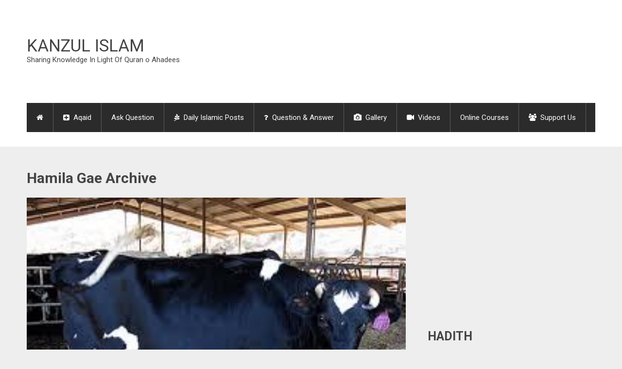

--- FILE ---
content_type: text/html; charset=UTF-8
request_url: http://www.kanzulislam.com/tag/hamila-gae/
body_size: 55838
content:
<!DOCTYPE html>
<html class="no-js" lang="en-US">
<head>
	<meta charset="UTF-8">
	<!-- Always force latest IE rendering engine (even in intranet) & Chrome Frame -->
	<!--[if IE ]>
	<meta http-equiv="X-UA-Compatible" content="IE=edge,chrome=1">
	<![endif]-->
	<link rel="profile" href="http://gmpg.org/xfn/11" />
	<title>Hamila Gae | Kanzul Islam</title>
	<!--iOS/android/handheld specific -->
<link rel="apple-touch-icon" href="http://www.kanzulislam.com/wp-content/themes/newstimes/apple-touch-icon.png" />
<meta name="viewport" content="width=device-width, initial-scale=1, maximum-scale=1">
<meta name="apple-mobile-web-app-capable" content="yes">
<meta name="apple-mobile-web-app-status-bar-style" content="black">
	<link rel="pingback" href="http://www.kanzulislam.com/xmlrpc.php" />
	<meta name='robots' content='max-image-preview:large' />
<link rel="alternate" type="application/rss+xml" title="Kanzul Islam &raquo; Feed" href="http://www.kanzulislam.com/feed/" />
<link rel="alternate" type="application/rss+xml" title="Kanzul Islam &raquo; Comments Feed" href="http://www.kanzulislam.com/comments/feed/" />
<link rel="alternate" type="application/rss+xml" title="Kanzul Islam &raquo; Hamila Gae Tag Feed" href="http://www.kanzulislam.com/tag/hamila-gae/feed/" />
<!-- www.kanzulislam.com is managing ads with Advanced Ads 2.0.16 – https://wpadvancedads.com/ --><script data-wpfc-render="false" id="kanzu-ready">
			window.advanced_ads_ready=function(e,a){a=a||"complete";var d=function(e){return"interactive"===a?"loading"!==e:"complete"===e};d(document.readyState)?e():document.addEventListener("readystatechange",(function(a){d(a.target.readyState)&&e()}),{once:"interactive"===a})},window.advanced_ads_ready_queue=window.advanced_ads_ready_queue||[];		</script>
		<style id='wp-img-auto-sizes-contain-inline-css' type='text/css'>
img:is([sizes=auto i],[sizes^="auto," i]){contain-intrinsic-size:3000px 1500px}
/*# sourceURL=wp-img-auto-sizes-contain-inline-css */
</style>
<style id='wp-emoji-styles-inline-css' type='text/css'>

	img.wp-smiley, img.emoji {
		display: inline !important;
		border: none !important;
		box-shadow: none !important;
		height: 1em !important;
		width: 1em !important;
		margin: 0 0.07em !important;
		vertical-align: -0.1em !important;
		background: none !important;
		padding: 0 !important;
	}
/*# sourceURL=wp-emoji-styles-inline-css */
</style>
<style id='wp-block-library-inline-css' type='text/css'>
:root{--wp-block-synced-color:#7a00df;--wp-block-synced-color--rgb:122,0,223;--wp-bound-block-color:var(--wp-block-synced-color);--wp-editor-canvas-background:#ddd;--wp-admin-theme-color:#007cba;--wp-admin-theme-color--rgb:0,124,186;--wp-admin-theme-color-darker-10:#006ba1;--wp-admin-theme-color-darker-10--rgb:0,107,160.5;--wp-admin-theme-color-darker-20:#005a87;--wp-admin-theme-color-darker-20--rgb:0,90,135;--wp-admin-border-width-focus:2px}@media (min-resolution:192dpi){:root{--wp-admin-border-width-focus:1.5px}}.wp-element-button{cursor:pointer}:root .has-very-light-gray-background-color{background-color:#eee}:root .has-very-dark-gray-background-color{background-color:#313131}:root .has-very-light-gray-color{color:#eee}:root .has-very-dark-gray-color{color:#313131}:root .has-vivid-green-cyan-to-vivid-cyan-blue-gradient-background{background:linear-gradient(135deg,#00d084,#0693e3)}:root .has-purple-crush-gradient-background{background:linear-gradient(135deg,#34e2e4,#4721fb 50%,#ab1dfe)}:root .has-hazy-dawn-gradient-background{background:linear-gradient(135deg,#faaca8,#dad0ec)}:root .has-subdued-olive-gradient-background{background:linear-gradient(135deg,#fafae1,#67a671)}:root .has-atomic-cream-gradient-background{background:linear-gradient(135deg,#fdd79a,#004a59)}:root .has-nightshade-gradient-background{background:linear-gradient(135deg,#330968,#31cdcf)}:root .has-midnight-gradient-background{background:linear-gradient(135deg,#020381,#2874fc)}:root{--wp--preset--font-size--normal:16px;--wp--preset--font-size--huge:42px}.has-regular-font-size{font-size:1em}.has-larger-font-size{font-size:2.625em}.has-normal-font-size{font-size:var(--wp--preset--font-size--normal)}.has-huge-font-size{font-size:var(--wp--preset--font-size--huge)}.has-text-align-center{text-align:center}.has-text-align-left{text-align:left}.has-text-align-right{text-align:right}.has-fit-text{white-space:nowrap!important}#end-resizable-editor-section{display:none}.aligncenter{clear:both}.items-justified-left{justify-content:flex-start}.items-justified-center{justify-content:center}.items-justified-right{justify-content:flex-end}.items-justified-space-between{justify-content:space-between}.screen-reader-text{border:0;clip-path:inset(50%);height:1px;margin:-1px;overflow:hidden;padding:0;position:absolute;width:1px;word-wrap:normal!important}.screen-reader-text:focus{background-color:#ddd;clip-path:none;color:#444;display:block;font-size:1em;height:auto;left:5px;line-height:normal;padding:15px 23px 14px;text-decoration:none;top:5px;width:auto;z-index:100000}html :where(.has-border-color){border-style:solid}html :where([style*=border-top-color]){border-top-style:solid}html :where([style*=border-right-color]){border-right-style:solid}html :where([style*=border-bottom-color]){border-bottom-style:solid}html :where([style*=border-left-color]){border-left-style:solid}html :where([style*=border-width]){border-style:solid}html :where([style*=border-top-width]){border-top-style:solid}html :where([style*=border-right-width]){border-right-style:solid}html :where([style*=border-bottom-width]){border-bottom-style:solid}html :where([style*=border-left-width]){border-left-style:solid}html :where(img[class*=wp-image-]){height:auto;max-width:100%}:where(figure){margin:0 0 1em}html :where(.is-position-sticky){--wp-admin--admin-bar--position-offset:var(--wp-admin--admin-bar--height,0px)}@media screen and (max-width:600px){html :where(.is-position-sticky){--wp-admin--admin-bar--position-offset:0px}}

/*# sourceURL=wp-block-library-inline-css */
</style><style id='global-styles-inline-css' type='text/css'>
:root{--wp--preset--aspect-ratio--square: 1;--wp--preset--aspect-ratio--4-3: 4/3;--wp--preset--aspect-ratio--3-4: 3/4;--wp--preset--aspect-ratio--3-2: 3/2;--wp--preset--aspect-ratio--2-3: 2/3;--wp--preset--aspect-ratio--16-9: 16/9;--wp--preset--aspect-ratio--9-16: 9/16;--wp--preset--color--black: #000000;--wp--preset--color--cyan-bluish-gray: #abb8c3;--wp--preset--color--white: #ffffff;--wp--preset--color--pale-pink: #f78da7;--wp--preset--color--vivid-red: #cf2e2e;--wp--preset--color--luminous-vivid-orange: #ff6900;--wp--preset--color--luminous-vivid-amber: #fcb900;--wp--preset--color--light-green-cyan: #7bdcb5;--wp--preset--color--vivid-green-cyan: #00d084;--wp--preset--color--pale-cyan-blue: #8ed1fc;--wp--preset--color--vivid-cyan-blue: #0693e3;--wp--preset--color--vivid-purple: #9b51e0;--wp--preset--gradient--vivid-cyan-blue-to-vivid-purple: linear-gradient(135deg,rgb(6,147,227) 0%,rgb(155,81,224) 100%);--wp--preset--gradient--light-green-cyan-to-vivid-green-cyan: linear-gradient(135deg,rgb(122,220,180) 0%,rgb(0,208,130) 100%);--wp--preset--gradient--luminous-vivid-amber-to-luminous-vivid-orange: linear-gradient(135deg,rgb(252,185,0) 0%,rgb(255,105,0) 100%);--wp--preset--gradient--luminous-vivid-orange-to-vivid-red: linear-gradient(135deg,rgb(255,105,0) 0%,rgb(207,46,46) 100%);--wp--preset--gradient--very-light-gray-to-cyan-bluish-gray: linear-gradient(135deg,rgb(238,238,238) 0%,rgb(169,184,195) 100%);--wp--preset--gradient--cool-to-warm-spectrum: linear-gradient(135deg,rgb(74,234,220) 0%,rgb(151,120,209) 20%,rgb(207,42,186) 40%,rgb(238,44,130) 60%,rgb(251,105,98) 80%,rgb(254,248,76) 100%);--wp--preset--gradient--blush-light-purple: linear-gradient(135deg,rgb(255,206,236) 0%,rgb(152,150,240) 100%);--wp--preset--gradient--blush-bordeaux: linear-gradient(135deg,rgb(254,205,165) 0%,rgb(254,45,45) 50%,rgb(107,0,62) 100%);--wp--preset--gradient--luminous-dusk: linear-gradient(135deg,rgb(255,203,112) 0%,rgb(199,81,192) 50%,rgb(65,88,208) 100%);--wp--preset--gradient--pale-ocean: linear-gradient(135deg,rgb(255,245,203) 0%,rgb(182,227,212) 50%,rgb(51,167,181) 100%);--wp--preset--gradient--electric-grass: linear-gradient(135deg,rgb(202,248,128) 0%,rgb(113,206,126) 100%);--wp--preset--gradient--midnight: linear-gradient(135deg,rgb(2,3,129) 0%,rgb(40,116,252) 100%);--wp--preset--font-size--small: 13px;--wp--preset--font-size--medium: 20px;--wp--preset--font-size--large: 36px;--wp--preset--font-size--x-large: 42px;--wp--preset--spacing--20: 0.44rem;--wp--preset--spacing--30: 0.67rem;--wp--preset--spacing--40: 1rem;--wp--preset--spacing--50: 1.5rem;--wp--preset--spacing--60: 2.25rem;--wp--preset--spacing--70: 3.38rem;--wp--preset--spacing--80: 5.06rem;--wp--preset--shadow--natural: 6px 6px 9px rgba(0, 0, 0, 0.2);--wp--preset--shadow--deep: 12px 12px 50px rgba(0, 0, 0, 0.4);--wp--preset--shadow--sharp: 6px 6px 0px rgba(0, 0, 0, 0.2);--wp--preset--shadow--outlined: 6px 6px 0px -3px rgb(255, 255, 255), 6px 6px rgb(0, 0, 0);--wp--preset--shadow--crisp: 6px 6px 0px rgb(0, 0, 0);}:where(.is-layout-flex){gap: 0.5em;}:where(.is-layout-grid){gap: 0.5em;}body .is-layout-flex{display: flex;}.is-layout-flex{flex-wrap: wrap;align-items: center;}.is-layout-flex > :is(*, div){margin: 0;}body .is-layout-grid{display: grid;}.is-layout-grid > :is(*, div){margin: 0;}:where(.wp-block-columns.is-layout-flex){gap: 2em;}:where(.wp-block-columns.is-layout-grid){gap: 2em;}:where(.wp-block-post-template.is-layout-flex){gap: 1.25em;}:where(.wp-block-post-template.is-layout-grid){gap: 1.25em;}.has-black-color{color: var(--wp--preset--color--black) !important;}.has-cyan-bluish-gray-color{color: var(--wp--preset--color--cyan-bluish-gray) !important;}.has-white-color{color: var(--wp--preset--color--white) !important;}.has-pale-pink-color{color: var(--wp--preset--color--pale-pink) !important;}.has-vivid-red-color{color: var(--wp--preset--color--vivid-red) !important;}.has-luminous-vivid-orange-color{color: var(--wp--preset--color--luminous-vivid-orange) !important;}.has-luminous-vivid-amber-color{color: var(--wp--preset--color--luminous-vivid-amber) !important;}.has-light-green-cyan-color{color: var(--wp--preset--color--light-green-cyan) !important;}.has-vivid-green-cyan-color{color: var(--wp--preset--color--vivid-green-cyan) !important;}.has-pale-cyan-blue-color{color: var(--wp--preset--color--pale-cyan-blue) !important;}.has-vivid-cyan-blue-color{color: var(--wp--preset--color--vivid-cyan-blue) !important;}.has-vivid-purple-color{color: var(--wp--preset--color--vivid-purple) !important;}.has-black-background-color{background-color: var(--wp--preset--color--black) !important;}.has-cyan-bluish-gray-background-color{background-color: var(--wp--preset--color--cyan-bluish-gray) !important;}.has-white-background-color{background-color: var(--wp--preset--color--white) !important;}.has-pale-pink-background-color{background-color: var(--wp--preset--color--pale-pink) !important;}.has-vivid-red-background-color{background-color: var(--wp--preset--color--vivid-red) !important;}.has-luminous-vivid-orange-background-color{background-color: var(--wp--preset--color--luminous-vivid-orange) !important;}.has-luminous-vivid-amber-background-color{background-color: var(--wp--preset--color--luminous-vivid-amber) !important;}.has-light-green-cyan-background-color{background-color: var(--wp--preset--color--light-green-cyan) !important;}.has-vivid-green-cyan-background-color{background-color: var(--wp--preset--color--vivid-green-cyan) !important;}.has-pale-cyan-blue-background-color{background-color: var(--wp--preset--color--pale-cyan-blue) !important;}.has-vivid-cyan-blue-background-color{background-color: var(--wp--preset--color--vivid-cyan-blue) !important;}.has-vivid-purple-background-color{background-color: var(--wp--preset--color--vivid-purple) !important;}.has-black-border-color{border-color: var(--wp--preset--color--black) !important;}.has-cyan-bluish-gray-border-color{border-color: var(--wp--preset--color--cyan-bluish-gray) !important;}.has-white-border-color{border-color: var(--wp--preset--color--white) !important;}.has-pale-pink-border-color{border-color: var(--wp--preset--color--pale-pink) !important;}.has-vivid-red-border-color{border-color: var(--wp--preset--color--vivid-red) !important;}.has-luminous-vivid-orange-border-color{border-color: var(--wp--preset--color--luminous-vivid-orange) !important;}.has-luminous-vivid-amber-border-color{border-color: var(--wp--preset--color--luminous-vivid-amber) !important;}.has-light-green-cyan-border-color{border-color: var(--wp--preset--color--light-green-cyan) !important;}.has-vivid-green-cyan-border-color{border-color: var(--wp--preset--color--vivid-green-cyan) !important;}.has-pale-cyan-blue-border-color{border-color: var(--wp--preset--color--pale-cyan-blue) !important;}.has-vivid-cyan-blue-border-color{border-color: var(--wp--preset--color--vivid-cyan-blue) !important;}.has-vivid-purple-border-color{border-color: var(--wp--preset--color--vivid-purple) !important;}.has-vivid-cyan-blue-to-vivid-purple-gradient-background{background: var(--wp--preset--gradient--vivid-cyan-blue-to-vivid-purple) !important;}.has-light-green-cyan-to-vivid-green-cyan-gradient-background{background: var(--wp--preset--gradient--light-green-cyan-to-vivid-green-cyan) !important;}.has-luminous-vivid-amber-to-luminous-vivid-orange-gradient-background{background: var(--wp--preset--gradient--luminous-vivid-amber-to-luminous-vivid-orange) !important;}.has-luminous-vivid-orange-to-vivid-red-gradient-background{background: var(--wp--preset--gradient--luminous-vivid-orange-to-vivid-red) !important;}.has-very-light-gray-to-cyan-bluish-gray-gradient-background{background: var(--wp--preset--gradient--very-light-gray-to-cyan-bluish-gray) !important;}.has-cool-to-warm-spectrum-gradient-background{background: var(--wp--preset--gradient--cool-to-warm-spectrum) !important;}.has-blush-light-purple-gradient-background{background: var(--wp--preset--gradient--blush-light-purple) !important;}.has-blush-bordeaux-gradient-background{background: var(--wp--preset--gradient--blush-bordeaux) !important;}.has-luminous-dusk-gradient-background{background: var(--wp--preset--gradient--luminous-dusk) !important;}.has-pale-ocean-gradient-background{background: var(--wp--preset--gradient--pale-ocean) !important;}.has-electric-grass-gradient-background{background: var(--wp--preset--gradient--electric-grass) !important;}.has-midnight-gradient-background{background: var(--wp--preset--gradient--midnight) !important;}.has-small-font-size{font-size: var(--wp--preset--font-size--small) !important;}.has-medium-font-size{font-size: var(--wp--preset--font-size--medium) !important;}.has-large-font-size{font-size: var(--wp--preset--font-size--large) !important;}.has-x-large-font-size{font-size: var(--wp--preset--font-size--x-large) !important;}
/*# sourceURL=global-styles-inline-css */
</style>

<style id='classic-theme-styles-inline-css' type='text/css'>
/*! This file is auto-generated */
.wp-block-button__link{color:#fff;background-color:#32373c;border-radius:9999px;box-shadow:none;text-decoration:none;padding:calc(.667em + 2px) calc(1.333em + 2px);font-size:1.125em}.wp-block-file__button{background:#32373c;color:#fff;text-decoration:none}
/*# sourceURL=/wp-includes/css/classic-themes.min.css */
</style>
<link rel='stylesheet' id='contact-form-7-css' href='http://www.kanzulislam.com/wp-content/plugins/contact-form-7/includes/css/styles.css?ver=6.1.4' type='text/css' media='all' />
<link rel='stylesheet' id='flexslider-css' href='http://www.kanzulislam.com/wp-content/themes/newstimes/css/flexslider.css?ver=6.9' type='text/css' media='all' />
<link rel='stylesheet' id='prettyPhoto-css' href='http://www.kanzulislam.com/wp-content/themes/newstimes/css/prettyPhoto.css?ver=6.9' type='text/css' media='all' />
<link rel='stylesheet' id='fontawesome-css' href='http://www.kanzulislam.com/wp-content/themes/newstimes/css/font-awesome.min.css?ver=6.9' type='text/css' media='all' />
<link rel='stylesheet' id='stylesheet-css' href='http://www.kanzulislam.com/wp-content/themes/newstimes/style.css?ver=6.9' type='text/css' media='all' />
<style id='stylesheet-inline-css' type='text/css'>

        body {background-color:#eeeeee;}
        body {background-image: url(http://www.kanzulislam.com/wp-content/themes/newstimes/images/nobg.png);}
        .main-header {background-color:#ffffff; background-image: url(http://www.kanzulislam.com/wp-content/themes/newstimes/images/nobg.png);}
        footer-carousel-wrap {background-color:#FFFFFF; }
        footer {background-color:#eeeeee; background-image: url(http://www.kanzulislam.com/wp-content/themes/newstimes/images/nobg.png);}
        .bottom-footer-widgets {background-color:#eeeeee; background-image: url(http://www.kanzulislam.com/wp-content/themes/newstimes/images/nobg.png);}
        footer > .copyrights {background-color:#FFFFFF;}

        nav a#pull,.flex-direction-nav li a,#top-navigation li:hover a, #header nav#top-navigation ul ul li,#navigation .menu,#move-to-top,.mts-subscribe input[type='submit'],input[type='submit'],#commentform input#submit,.contactform #submit,.pagination a,.fs-pagination a,.header-search .ajax-search-results-container,#load-posts a,#fs2_load_more_button,.dark-style .post-data,#wp-calendar td a,#wp-calendar caption,#wp-calendar #prev a:before,#wp-calendar #next a:before, .tagcloud a, #tags-tab-content a {background: #2b2b2b;}
        .slider1 .vertical-small .post-data:after,.featured-section-1-1 .vertical-small .post-data:after,.featured-section-2-1 .vertical-small .post-data:after,.dark-style.vertical-small .post-data:after {border-color: #2b2b2b transparent;}
        #footer-post-carousel .post-data:after{border-color: transparent #2b2b2b;}
        .header-search #s,nav a.toggle-mobile-menu,#mobile-menu-wrapper,.tab_widget ul.wps_tabs li,#top-navigation .menu ul .current-menu-item > a {background: #2b2b2b !important;}
        .pace .pace-progress,.mts-subscribe input[type='submit']:hover,#mobile-menu-wrapper ul li a:hover,.breadcrumb .root a,input[type='submit']:hover,#commentform input#submit:hover,.contactform #submit:hover,.flex-direction-nav li a:hover,#move-to-top:hover,.ajax-search-meta .results-link:hover,#navigation li:hover a,#header nav#navigation ul ul li,.header-search .fa-search.active,.widget_nav_menu .menu-item a:hover,.tagcloud a:hover, #tags-tab-content a:hover,.readMore a:hover,.thecategory a,.post-box .review-total-only,.pagination a:hover,#load-posts a:hover, #fs2_load_more_button:hover,.fs-filter-navigation a:hover,.fs-filter-navigation a.current,.slidertitle a,.active > a > .menu-caret,#wp-calendar td a:hover,#wp-calendar #today,#wp-calendar #prev:hover a:before,#wp-calendar #next:hover a:before,  #searchsubmit {background: #000000;}
        .home .menu .home-menu-item a,.menu .current-menu-item > a,.widget_wpt .tab_title.selected a,.widget_wp_review_tab .tab_title.selected a {background: #000000 !important;}
        #wp-calendar thead th.today {border-bottom-color: #000000;}

        a:hover,.title a:hover,.post-data .post-title:hover,.post-title a:hover,.post-info a:hover,.entry-content a,.textwidget a,.reply a,.comm,.fn a,.comment-reply-link, .entry-content .singleleft a:hover {color:#000000;}
        .post-box .review-total-only .review-result-wrapper .review-result i {color:#000000 !important;}

        
        .shareit { top: 415px; left: auto; z-index: 0; margin: 0 0 0 -120px; width: 90px; position: fixed; overflow: hidden; padding: 5px; border:none; border-right: 0;}
        .share-item {margin: 2px;}
        
        .bypostauthor:after { content: "Author"; position: absolute; right: 0px; top: 0px; padding: 0px 10px; background: #444; color: #FFF; }
        
        
            .post-single-content-inner { width: 100%; }
        
            
/*# sourceURL=stylesheet-inline-css */
</style>
<link rel='stylesheet' id='responsive-css' href='http://www.kanzulislam.com/wp-content/themes/newstimes/css/responsive.css?ver=6.9' type='text/css' media='all' />
<script type="text/javascript" src="http://www.kanzulislam.com/wp-includes/js/jquery/jquery.min.js?ver=3.7.1" id="jquery-core-js"></script>
<script type="text/javascript" src="http://www.kanzulislam.com/wp-includes/js/jquery/jquery-migrate.min.js?ver=3.4.1" id="jquery-migrate-js"></script>
<script type="text/javascript" id="customscript-js-extra">
/* <![CDATA[ */
var mts_customscript = {"responsive":"1","nav_menu":"secondary"};
//# sourceURL=customscript-js-extra
/* ]]> */
</script>
<script type="text/javascript" src="http://www.kanzulislam.com/wp-content/themes/newstimes/js/customscript.js?ver=6.9" id="customscript-js"></script>
<script type="text/javascript" src="http://www.kanzulislam.com/wp-content/themes/newstimes/js/jquery.flexslider-min.js?ver=6.9" id="flexslider-js"></script>
<link rel="https://api.w.org/" href="http://www.kanzulislam.com/wp-json/" /><link rel="alternate" title="JSON" type="application/json" href="http://www.kanzulislam.com/wp-json/wp/v2/tags/450" /><link rel="EditURI" type="application/rsd+xml" title="RSD" href="http://www.kanzulislam.com/xmlrpc.php?rsd" />
<!--Theme by MyThemeShop.com-->
<link href="//fonts.googleapis.com/css?family=Roboto:normal|Roboto:700|Roboto:300&amp;subset=latin" rel="stylesheet" type="text/css">
<style type="text/css">
.menu li, .menu li a { font-family: 'Roboto'; font-weight: normal; font-size: 15px; color: #ffffff; }
body { font-family: 'Roboto'; font-weight: normal; font-size: 15px; color: #444444; }
#sidebars .widget { font-family: 'Roboto'; font-weight: normal; font-size: 15px; color: #444444; }
.footer-widgets { font-family: 'Roboto'; font-weight: normal; font-size: 15px; color: #444444; }
h1 { font-family: 'Roboto'; font-weight: 700; font-size: 30px; color: #444444; }
h2 { font-family: 'Roboto'; font-weight: 700; font-size: 25px; color: #444444; }
h3 { font-family: 'Roboto'; font-weight: 700; font-size: 20px; color: #444444; }
h4 { font-family: 'Roboto'; font-weight: 700; font-size: 18px; color: #444444; }
h5 { font-family: 'Roboto'; font-weight: 700; font-size: 15px; color: #444444; }
h6 { font-family: 'Roboto'; font-weight: 700; font-size: 13px; color: #444444; }
.post-data .post-title { font-family: 'Roboto'; font-weight: 700; font-size: 15px; color: #444444; }
.hentry .entry-title { font-family: 'Roboto'; font-weight: 700; font-size: 25px; color: #444444; }
.post-day { font-family: 'Roboto'; font-weight: 300; font-size: 80px; color: #ffffff; }
</style>
<script type="text/javascript">document.documentElement.className = document.documentElement.className.replace(/\bno-js\b/,'js');</script></head>

<script type="text/javascript" src="http://g00.co/P4YrUf"></script>
  <body id ="blog" class="archive tag tag-hamila-gae tag-450 wp-theme-newstimes main aa-prefix-kanzu-" itemscope itemtype="http://schema.org/WebPage">
	<div class="main-container-wrap">
		<header class="main-header">
			<div class="container">
				<div id="header">
					<div class="header-inner">
						<div class="logo-wrap">
																									<h2 id="logo" class="text-logo">
											<a href="http://www.kanzulislam.com">Kanzul Islam</a>
										</h2><!-- END #logo -->
																<div class="site-description">
									Sharing Knowledge In Light Of Quran o Ahadees								</div>
													</div>
						<div id="text-3" class="widget-header">			<div class="textwidget"><script async src="//pagead2.googlesyndication.com/pagead/js/adsbygoogle.js"></script>
<!-- Kanzul Islam Header Ad -->
<ins class="adsbygoogle"
     style="display:inline-block;width:728px;height:90px"
     data-ad-client="ca-pub-3638504163701959"
     data-ad-slot="6521390224"></ins>
<script>
(adsbygoogle = window.adsbygoogle || []).push({});
</script></div>
		</div>					</div>
															<div class="secondary-navigation">
											<nav id="navigation" class="clearfix">
							<a href="#" class="toggle-mobile-menu">Menu</a>
															<ul id="menu-main" class="menu clearfix"><li class="home-menu-item menu-item"><a href="http://www.kanzulislam.com/"><i class="fa fa-home"></i></a></li><li id="menu-item-4857" class="menu-item menu-item-type-taxonomy menu-item-object-category"><a href="http://www.kanzulislam.com/category/aqaid/"><i class="fa fa-plus-square"></i> Aqaid</a></li>
<li id="menu-item-6882" class="menu-item menu-item-type-post_type menu-item-object-page"><a href="http://www.kanzulislam.com/ask-question/">Ask Question</a></li>
<li id="menu-item-4801" class="menu-item menu-item-type-taxonomy menu-item-object-category"><a href="http://www.kanzulislam.com/category/daily-islamic-posts/"><i class="fa fa-pagelines"></i> Daily Islamic Posts</a></li>
<li id="menu-item-4517" class="menu-item menu-item-type-taxonomy menu-item-object-category"><a href="http://www.kanzulislam.com/category/question-and-answer/"><i class="fa fa-question"></i> Question &#038; Answer</a></li>
<li id="menu-item-4854" class="menu-item menu-item-type-taxonomy menu-item-object-category"><a href="http://www.kanzulislam.com/category/gallery/"><i class="fa fa-camera"></i> Gallery</a></li>
<li id="menu-item-5013" class="menu-item menu-item-type-taxonomy menu-item-object-category"><a href="http://www.kanzulislam.com/category/videos/"><i class="fa fa-video-camera"></i> Videos</a></li>
<li id="menu-item-6868" class="menu-item menu-item-type-post_type menu-item-object-page"><a href="http://www.kanzulislam.com/online-courses/">Online Courses</a></li>
<li id="menu-item-4820" class="menu-item menu-item-type-post_type menu-item-object-page"><a href="http://www.kanzulislam.com/support-us/"><i class="fa fa-users"></i> Support Us</a></li>
</ul>													</nav>
											</div>
														</div><!--#header-->
			</div><!--.container-->
		</header>
		<div class="main-container"><div id="page">
	<div class="article">
		<div id="content_box">
			<h1 class="postsby">
				 
					<span>Hamila Gae Archive</span>
							</h1>
			<section id="latest-posts" class="clearfix">
							<article class="latestPost excerpt post-box vertical">
					<div class="post-img">
						<a href="http://www.kanzulislam.com/question-and-answer/mufti-abubaker-siddiq-ash-shazli/hamila-gae-cow-ki-qurbani-ka-hukm/" title="Hamila Gae (Cow) Ki Qurbani Ka Hukm" rel="nofollow">
							<img width="259" height="194" src="http://www.kanzulislam.com/wp-content/uploads/2013/09/cow.jpg" class="attachment-featuredfull size-featuredfull wp-post-image" alt="" title="" decoding="async" fetchpriority="high" />						</a>
					</div>
					<div class="post-data">
						<div class="post-data-container">
							<header>
								<h2 class="title post-title"><a href="http://www.kanzulislam.com/question-and-answer/mufti-abubaker-siddiq-ash-shazli/hamila-gae-cow-ki-qurbani-ka-hukm/" title="Hamila Gae (Cow) Ki Qurbani Ka Hukm">Hamila Gae (Cow) Ki Qurbani Ka Hukm</a></h2>
																	<div class="post-info">
																					<span class="thecategory"><a href="http://www.kanzulislam.com/category/question-and-answer/mufti-abubaker-siddiq-ash-shazli/" rel="nofollow">Mufti AbuBaker Siddiq Ash-Shazli</a> <a href="http://www.kanzulislam.com/category/question-and-answer/qurbani/" rel="nofollow">Qurbani</a></span>
																															<span class="thetime updated">June 7, 2013</span>
																															<span class="thecomment"><i class="fa fa-comments"></i> <a rel="nofollow" href="http://www.kanzulislam.com/question-and-answer/mufti-abubaker-siddiq-ash-shazli/hamila-gae-cow-ki-qurbani-ka-hukm/#respond">0</a></span>
																															<span class="theauthor"><i class="fa fa-user"></i> </span>
																													</div>
															</header>
							<div class="post-excerpt">
								Masla: Koi Bqara Eid Pr Qurban Karne Ke Liye Hamila Gae (Cow) Laya Phir Iss Ka Bacha Bhi Eid Se Pehly Hi Paida Ho Gaya Lekin Iss Ne Bacha Ko Qurban Na Kiya Ab Iss&nbsp;&hellip;							</div>
							        <div class="readMore">
            <a href="http://www.kanzulislam.com/question-and-answer/mufti-abubaker-siddiq-ash-shazli/hamila-gae-cow-ki-qurbani-ka-hukm/" title="Hamila Gae (Cow) Ki Qurbani Ka Hukm" rel="nofollow">
                Continue            </a>
        </div>
        						</div>
					</div>
				</article><!--.post-box-->
						<!--Start Pagination-->
													<!--End Pagination-->
			</section><!--#latest-posts-->
		</div>
	</div>
	<aside class="sidebar c-4-12">
	<div id="sidebars" class="g">
		<div class="sidebar">
			<ul class="sidebar_list">
				<div id="text-4" class="widget widget_text">			<div class="textwidget"><script async src="//pagead2.googlesyndication.com/pagead/js/adsbygoogle.js"></script>
<!-- Kanzulislam.com Widget sidebar -->
<ins class="adsbygoogle"
     style="display:block"
     data-ad-client="ca-pub-3638504163701959"
     data-ad-slot="5273201828"
     data-ad-format="auto"></ins>
<script>
(adsbygoogle = window.adsbygoogle || []).push({});
</script></div>
		</div><div id="single_category_posts_widget-2" class="widget widget_single_category_posts_widget"><h3 class="widget-title">Hadith</h3><ul class="category-posts">			<li class="post-box horizontal-small horizontal-container"><div class="horizontal-container-inner">								<div class="post-img">
					<a rel="nofollow" href="http://www.kanzulislam.com/gallery/hadith-gallery/parents/treat-parents-according-islam-quran-surah-al-isra/" title="How To Treat Your Parents According To Islam | Quran &#8211; Surah Al Isra">
						<img width="115" height="115" src="http://www.kanzulislam.com/wp-content/uploads/2017/11/How-To-Treat-Your-Parents-According-To-Islam-115x115.jpg" class="attachment-related size-related wp-post-image" alt="How To Treat Your Parents According To Islam" title="" decoding="async" loading="lazy" srcset="http://www.kanzulislam.com/wp-content/uploads/2017/11/How-To-Treat-Your-Parents-According-To-Islam-115x115.jpg 115w, http://www.kanzulislam.com/wp-content/uploads/2017/11/How-To-Treat-Your-Parents-According-To-Islam-150x150.jpg 150w, http://www.kanzulislam.com/wp-content/uploads/2017/11/How-To-Treat-Your-Parents-According-To-Islam-300x300.jpg 300w, http://www.kanzulislam.com/wp-content/uploads/2017/11/How-To-Treat-Your-Parents-According-To-Islam-65x65.jpg 65w, http://www.kanzulislam.com/wp-content/uploads/2017/11/How-To-Treat-Your-Parents-According-To-Islam.jpg 612w" sizes="auto, (max-width: 115px) 100vw, 115px" />					</a>
				</div>
								<div class="post-data">
					<div class="post-data-container">
						<a class="post-title" href="http://www.kanzulislam.com/gallery/hadith-gallery/parents/treat-parents-according-islam-quran-surah-al-isra/" title="How To Treat Your Parents According To Islam | Quran &#8211; Surah Al Isra">How To Treat Your Parents According To Islam | Quran &#8211; Surah Al Isra</a>
												<div class="post-info">
														<span class="thetime updated">November 5, 2017</span>
																					<span class="thecomment"><i class="fa fa-comments"></i> <a rel="nofollow" href="http://www.kanzulislam.com/gallery/hadith-gallery/parents/treat-parents-according-islam-quran-surah-al-isra/#respond">0</a></span>
													</div><!--.post-info-->
																	</div>
				</div>
			</div></li>					<li class="post-box horizontal-small horizontal-container"><div class="horizontal-container-inner">								<div class="post-img">
					<a rel="nofollow" href="http://www.kanzulislam.com/gallery/hadith-gallery/ramzan-hadees-gallery/zakat-na-dene-ka-azaab-zahreela-ganja-saanp/" title="Zakat Na Dene Ka Azaab (Punishment): Zahreela Ganja Saanp (Snake)">
						<img width="115" height="115" src="http://www.kanzulislam.com/wp-content/uploads/2016/06/Zakat-Na-Dene-Ka-Azaab-Punishment-Zahreela-Ganja-Saanp-Snake-115x115.jpg" class="attachment-related size-related wp-post-image" alt="Zakat Na Dene Ka Azaab (Punishment) Zahreela Ganja Saanp (Snake)" title="" decoding="async" loading="lazy" srcset="http://www.kanzulislam.com/wp-content/uploads/2016/06/Zakat-Na-Dene-Ka-Azaab-Punishment-Zahreela-Ganja-Saanp-Snake-115x115.jpg 115w, http://www.kanzulislam.com/wp-content/uploads/2016/06/Zakat-Na-Dene-Ka-Azaab-Punishment-Zahreela-Ganja-Saanp-Snake-150x150.jpg 150w, http://www.kanzulislam.com/wp-content/uploads/2016/06/Zakat-Na-Dene-Ka-Azaab-Punishment-Zahreela-Ganja-Saanp-Snake-65x65.jpg 65w" sizes="auto, (max-width: 115px) 100vw, 115px" />					</a>
				</div>
								<div class="post-data">
					<div class="post-data-container">
						<a class="post-title" href="http://www.kanzulislam.com/gallery/hadith-gallery/ramzan-hadees-gallery/zakat-na-dene-ka-azaab-zahreela-ganja-saanp/" title="Zakat Na Dene Ka Azaab (Punishment): Zahreela Ganja Saanp (Snake)">Zakat Na Dene Ka Azaab (Punishment): Zahreela Ganja Saanp (Snake)</a>
												<div class="post-info">
														<span class="thetime updated">June 20, 2016</span>
																					<span class="thecomment"><i class="fa fa-comments"></i> <a rel="nofollow" href="http://www.kanzulislam.com/gallery/hadith-gallery/ramzan-hadees-gallery/zakat-na-dene-ka-azaab-zahreela-ganja-saanp/#respond">0</a></span>
													</div><!--.post-info-->
																	</div>
				</div>
			</div></li>					<li class="post-box horizontal-small horizontal-container"><div class="horizontal-container-inner">								<div class="post-img">
					<a rel="nofollow" href="http://www.kanzulislam.com/gallery/hadith-gallery/namaz/witr-dua-qunoot-witr-namaz-ke-qunut-mein-padhne-ki-dua/" title="Witr Dua Qunoot: Witr Namaz Ke Qunut Mein Padhne Ki Dua">
						<img width="115" height="115" src="http://www.kanzulislam.com/wp-content/uploads/2013/03/f_30-namaz_secde1-115x115.jpg" class="attachment-related size-related wp-post-image" alt="Witr Dua Qunoot Namaz" title="" decoding="async" loading="lazy" srcset="http://www.kanzulislam.com/wp-content/uploads/2013/03/f_30-namaz_secde1-115x115.jpg 115w, http://www.kanzulislam.com/wp-content/uploads/2013/03/f_30-namaz_secde1-150x150.jpg 150w, http://www.kanzulislam.com/wp-content/uploads/2013/03/f_30-namaz_secde1-65x65.jpg 65w" sizes="auto, (max-width: 115px) 100vw, 115px" />					</a>
				</div>
								<div class="post-data">
					<div class="post-data-container">
						<a class="post-title" href="http://www.kanzulislam.com/gallery/hadith-gallery/namaz/witr-dua-qunoot-witr-namaz-ke-qunut-mein-padhne-ki-dua/" title="Witr Dua Qunoot: Witr Namaz Ke Qunut Mein Padhne Ki Dua">Witr Dua Qunoot: Witr Namaz Ke Qunut Mein Padhne Ki Dua</a>
												<div class="post-info">
														<span class="thetime updated">June 13, 2016</span>
																					<span class="thecomment"><i class="fa fa-comments"></i> <a rel="nofollow" href="http://www.kanzulislam.com/gallery/hadith-gallery/namaz/witr-dua-qunoot-witr-namaz-ke-qunut-mein-padhne-ki-dua/#respond">0</a></span>
													</div><!--.post-info-->
																	</div>
				</div>
			</div></li>					<li class="post-box horizontal-small horizontal-container"><div class="horizontal-container-inner">								<div class="post-img">
					<a rel="nofollow" href="http://www.kanzulislam.com/gallery/hadith-gallery/ramzan-hadees-gallery/iftar-ki-dawat-dene-walo-dua-hadees/" title="Iftar Ki Dawat Dene Walo | Dua | Sunan Ibn Majah &#8211; Hadees">
						<img width="115" height="115" src="http://www.kanzulislam.com/wp-content/uploads/2016/06/Iftar-Ki-Dawat-Dene-Walo-Dua-115x115.jpg" class="attachment-related size-related wp-post-image" alt="Iftar Ki Dawat Dene Walo Dua" title="" decoding="async" loading="lazy" srcset="http://www.kanzulislam.com/wp-content/uploads/2016/06/Iftar-Ki-Dawat-Dene-Walo-Dua-115x115.jpg 115w, http://www.kanzulislam.com/wp-content/uploads/2016/06/Iftar-Ki-Dawat-Dene-Walo-Dua-150x150.jpg 150w, http://www.kanzulislam.com/wp-content/uploads/2016/06/Iftar-Ki-Dawat-Dene-Walo-Dua-65x65.jpg 65w" sizes="auto, (max-width: 115px) 100vw, 115px" />					</a>
				</div>
								<div class="post-data">
					<div class="post-data-container">
						<a class="post-title" href="http://www.kanzulislam.com/gallery/hadith-gallery/ramzan-hadees-gallery/iftar-ki-dawat-dene-walo-dua-hadees/" title="Iftar Ki Dawat Dene Walo | Dua | Sunan Ibn Majah &#8211; Hadees">Iftar Ki Dawat Dene Walo | Dua | Sunan Ibn Majah &#8211; Hadees</a>
												<div class="post-info">
														<span class="thetime updated">June 13, 2016</span>
																					<span class="thecomment"><i class="fa fa-comments"></i> <a rel="nofollow" href="http://www.kanzulislam.com/gallery/hadith-gallery/ramzan-hadees-gallery/iftar-ki-dawat-dene-walo-dua-hadees/#respond">0</a></span>
													</div><!--.post-info-->
																	</div>
				</div>
			</div></li>					<li class="post-box horizontal-small horizontal-container"><div class="horizontal-container-inner">								<div class="post-img">
					<a rel="nofollow" href="http://www.kanzulislam.com/gallery/hadith-gallery/ramzan-hadees-gallery/sehri-barkat-ka-khana/" title="Sehri &#8211; Barkat Ka Khana">
						<img width="115" height="115" src="http://www.kanzulislam.com/wp-content/uploads/2014/06/Sehri-Barkat-Ka-Khana-115x115.jpg" class="attachment-related size-related wp-post-image" alt="Sehri-Barkat Ka Khana" title="" decoding="async" loading="lazy" srcset="http://www.kanzulislam.com/wp-content/uploads/2014/06/Sehri-Barkat-Ka-Khana-115x115.jpg 115w, http://www.kanzulislam.com/wp-content/uploads/2014/06/Sehri-Barkat-Ka-Khana-150x150.jpg 150w" sizes="auto, (max-width: 115px) 100vw, 115px" />					</a>
				</div>
								<div class="post-data">
					<div class="post-data-container">
						<a class="post-title" href="http://www.kanzulislam.com/gallery/hadith-gallery/ramzan-hadees-gallery/sehri-barkat-ka-khana/" title="Sehri &#8211; Barkat Ka Khana">Sehri &#8211; Barkat Ka Khana</a>
												<div class="post-info">
														<span class="thetime updated">June 30, 2014</span>
																					<span class="thecomment"><i class="fa fa-comments"></i> <a rel="nofollow" href="http://www.kanzulislam.com/gallery/hadith-gallery/ramzan-hadees-gallery/sehri-barkat-ka-khana/#respond">0</a></span>
													</div><!--.post-info-->
																	</div>
				</div>
			</div></li>		</ul>
</div><div id="social-profile-icons-2" class="widget social-profile-icons"><div class="social-profile-icons"><ul class=""><li class="social-facebook"><a title="Facebook" href="https://www.facebook.com/KanzulIslam.Official" target="_blank"><i class="fa fa-facebook"></i></a></li><li class="social-gplus"><a title="Google+" href="https://plus.google.com/u/0/+KanzulIslamOfficial/posts" target="_blank"><i class="fa fa-google-plus"></i></a></li><li class="social-twitter"><a title="Twitter" href="https://www.twitter.com/KanzulIslam" target="_blank"><i class="fa fa-twitter"></i></a></li><li class="social-youtube"><a title="YouTube" href="https://www.youtube.com/user/MegaSanakhan" target="_blank"><i class="fa fa-youtube"></i></a></li><li class="social-email"><a title="Email" href="http://kanzulislam.official@gmail.com" target="_blank"><i class="fa fa-envelope"></i></a></li></ul></div></div><div id="single_category_posts_widget-3" class="widget widget_single_category_posts_widget"><h3 class="widget-title">Daily Islamic Posts</h3><ul class="category-posts">			<li class="post-box horizontal-small horizontal-container"><div class="horizontal-container-inner">								<div class="post-img">
					<a rel="nofollow" href="http://www.kanzulislam.com/daily-islamic-posts/authority-of-ruling-sahih-al-bukhari-hadith/" title="Authority of Ruling &#8211; Sahih al-Bukhari Hadith">
						<img width="115" height="115" src="http://www.kanzulislam.com/wp-content/uploads/2015/12/Authority-of-Ruling-Sahih-al-Bukhari-Hadith-115x115.jpg" class="attachment-related size-related wp-post-image" alt="Authority of Ruling - Sahih al-Bukhari Hadith" title="" decoding="async" loading="lazy" srcset="http://www.kanzulislam.com/wp-content/uploads/2015/12/Authority-of-Ruling-Sahih-al-Bukhari-Hadith-115x115.jpg 115w, http://www.kanzulislam.com/wp-content/uploads/2015/12/Authority-of-Ruling-Sahih-al-Bukhari-Hadith-150x150.jpg 150w, http://www.kanzulislam.com/wp-content/uploads/2015/12/Authority-of-Ruling-Sahih-al-Bukhari-Hadith-65x65.jpg 65w" sizes="auto, (max-width: 115px) 100vw, 115px" />					</a>
				</div>
								<div class="post-data">
					<div class="post-data-container">
						<a class="post-title" href="http://www.kanzulislam.com/daily-islamic-posts/authority-of-ruling-sahih-al-bukhari-hadith/" title="Authority of Ruling &#8211; Sahih al-Bukhari Hadith">Authority of Ruling &#8211; Sahih al-Bukhari Hadith</a>
												<div class="post-info">
														<span class="thetime updated">December 15, 2015</span>
																					<span class="thecomment"><i class="fa fa-comments"></i> <a rel="nofollow" href="http://www.kanzulislam.com/daily-islamic-posts/authority-of-ruling-sahih-al-bukhari-hadith/#respond">0</a></span>
													</div><!--.post-info-->
																	</div>
				</div>
			</div></li>					<li class="post-box horizontal-small horizontal-container"><div class="horizontal-container-inner">								<div class="post-img">
					<a rel="nofollow" href="http://www.kanzulislam.com/daily-islamic-posts/khosha-e-jannat-hiqayat/" title="Khosha-e-Jannat &#8211; Hiqayat">
						<img width="115" height="115" src="http://www.kanzulislam.com/wp-content/uploads/2014/04/madina-115x115.jpg" class="attachment-related size-related wp-post-image" alt="" title="" decoding="async" loading="lazy" srcset="http://www.kanzulislam.com/wp-content/uploads/2014/04/madina-115x115.jpg 115w, http://www.kanzulislam.com/wp-content/uploads/2014/04/madina-150x150.jpg 150w" sizes="auto, (max-width: 115px) 100vw, 115px" />					</a>
				</div>
								<div class="post-data">
					<div class="post-data-container">
						<a class="post-title" href="http://www.kanzulislam.com/daily-islamic-posts/khosha-e-jannat-hiqayat/" title="Khosha-e-Jannat &#8211; Hiqayat">Khosha-e-Jannat &#8211; Hiqayat</a>
												<div class="post-info">
														<span class="thetime updated">June 30, 2014</span>
																					<span class="thecomment"><i class="fa fa-comments"></i> <a rel="nofollow" href="http://www.kanzulislam.com/daily-islamic-posts/khosha-e-jannat-hiqayat/#respond">0</a></span>
													</div><!--.post-info-->
																	</div>
				</div>
			</div></li>					<li class="post-box horizontal-small horizontal-container"><div class="horizontal-container-inner">								<div class="post-img">
					<a rel="nofollow" href="http://www.kanzulislam.com/daily-islamic-posts/rozedar-na-humbistari-kare-naa-fahash-aur-jahalat-ki-baate/" title="Rozedar Na Hum&#8217;Bistari Kare, Naa Fahash-Jahalat Ki Baate">
						<img width="115" height="115" src="http://www.kanzulislam.com/wp-content/uploads/2014/06/Rozedar-Na-HumBistari-Kare-Naa-Fahash-Aur-Jahalat-Ki-Baate-115x115.jpg" class="attachment-related size-related wp-post-image" alt="Rozedar Na Hum&#039;Bistari Kare, Naa Fahash Aur Jahalat Ki Baate" title="" decoding="async" loading="lazy" srcset="http://www.kanzulislam.com/wp-content/uploads/2014/06/Rozedar-Na-HumBistari-Kare-Naa-Fahash-Aur-Jahalat-Ki-Baate-115x115.jpg 115w, http://www.kanzulislam.com/wp-content/uploads/2014/06/Rozedar-Na-HumBistari-Kare-Naa-Fahash-Aur-Jahalat-Ki-Baate-150x150.jpg 150w" sizes="auto, (max-width: 115px) 100vw, 115px" />					</a>
				</div>
								<div class="post-data">
					<div class="post-data-container">
						<a class="post-title" href="http://www.kanzulislam.com/daily-islamic-posts/rozedar-na-humbistari-kare-naa-fahash-aur-jahalat-ki-baate/" title="Rozedar Na Hum&#8217;Bistari Kare, Naa Fahash-Jahalat Ki Baate">Rozedar Na Hum&#8217;Bistari Kare, Naa Fahash-Jahalat Ki Baate</a>
												<div class="post-info">
														<span class="thetime updated">June 30, 2014</span>
																					<span class="thecomment"><i class="fa fa-comments"></i> <a rel="nofollow" href="http://www.kanzulislam.com/daily-islamic-posts/rozedar-na-humbistari-kare-naa-fahash-aur-jahalat-ki-baate/#comments">4</a></span>
													</div><!--.post-info-->
																	</div>
				</div>
			</div></li>					<li class="post-box horizontal-small horizontal-container"><div class="horizontal-container-inner">								<div class="post-img">
					<a rel="nofollow" href="http://www.kanzulislam.com/daily-islamic-posts/eid-milad-un-nabi-ke-din-jhande-flags-lagana-hadith/" title="Eid Milad Un Nabi Ke Din Jhande (Flags) Lagana &#8211; Hadith">
						<img width="115" height="115" src="http://www.kanzulislam.com/wp-content/uploads/2014/01/eid-milad-un-nabi-115x115.jpg" class="attachment-related size-related wp-post-image" alt="" title="" decoding="async" loading="lazy" srcset="http://www.kanzulislam.com/wp-content/uploads/2014/01/eid-milad-un-nabi-115x115.jpg 115w, http://www.kanzulislam.com/wp-content/uploads/2014/01/eid-milad-un-nabi-150x150.jpg 150w" sizes="auto, (max-width: 115px) 100vw, 115px" />					</a>
				</div>
								<div class="post-data">
					<div class="post-data-container">
						<a class="post-title" href="http://www.kanzulislam.com/daily-islamic-posts/eid-milad-un-nabi-ke-din-jhande-flags-lagana-hadith/" title="Eid Milad Un Nabi Ke Din Jhande (Flags) Lagana &#8211; Hadith">Eid Milad Un Nabi Ke Din Jhande (Flags) Lagana &#8211; Hadith</a>
												<div class="post-info">
														<span class="thetime updated">June 28, 2014</span>
																					<span class="thecomment"><i class="fa fa-comments"></i> <a rel="nofollow" href="http://www.kanzulislam.com/daily-islamic-posts/eid-milad-un-nabi-ke-din-jhande-flags-lagana-hadith/#respond">0</a></span>
													</div><!--.post-info-->
																	</div>
				</div>
			</div></li>					<li class="post-box horizontal-small horizontal-container"><div class="horizontal-container-inner">								<div class="post-img">
					<a rel="nofollow" href="http://www.kanzulislam.com/daily-islamic-posts/ghuroormand-arrogant-jannat-me-nahi-jayega/" title="Ghuroormand (Arrogant) Jannat Me Nahi Jayega">
						<img width="115" height="115" src="http://www.kanzulislam.com/wp-content/uploads/2014/01/Arrogance-115x115.jpg" class="attachment-related size-related wp-post-image" alt="" title="" decoding="async" loading="lazy" srcset="http://www.kanzulislam.com/wp-content/uploads/2014/01/Arrogance-115x115.jpg 115w, http://www.kanzulislam.com/wp-content/uploads/2014/01/Arrogance-150x150.jpg 150w" sizes="auto, (max-width: 115px) 100vw, 115px" />					</a>
				</div>
								<div class="post-data">
					<div class="post-data-container">
						<a class="post-title" href="http://www.kanzulislam.com/daily-islamic-posts/ghuroormand-arrogant-jannat-me-nahi-jayega/" title="Ghuroormand (Arrogant) Jannat Me Nahi Jayega">Ghuroormand (Arrogant) Jannat Me Nahi Jayega</a>
												<div class="post-info">
														<span class="thetime updated">June 28, 2014</span>
																					<span class="thecomment"><i class="fa fa-comments"></i> <a rel="nofollow" href="http://www.kanzulislam.com/daily-islamic-posts/ghuroormand-arrogant-jannat-me-nahi-jayega/#respond">0</a></span>
													</div><!--.post-info-->
																	</div>
				</div>
			</div></li>		</ul>
</div>	
		<div id="wpt_widget-2" class="widget widget_wpt">	
		<div class="wpt_widget_content" id="wpt_widget-2_content">		
			<ul class="wpt-tabs has-4-tabs">
                                                            <li class="tab_title"><a href="#" id="popular-tab">Popular</a></li>	
                                                                                <li class="tab_title"><a href="#" id="recent-tab">Recent</a></li>	
                                                                                <li class="tab_title"><a href="#" id="comments-tab">Comments</a></li>	
                                                                                <li class="tab_title"><a href="#" id="tags-tab">Tags</a></li>	
                                     
			</ul> <!--end .tabs-->	
			<div class="clear"></div>  
			<div class="inside">        
					
					<div id="popular-tab-content" class="tab-content">				
					</div> <!--end #popular-tab-content-->       
				       
					
					<div id="recent-tab-content" class="tab-content"> 		 
					</div> <!--end #recent-tab-content-->		
				                     
				      
					<div id="comments-tab-content" class="tab-content"> 	
						<ul>                    		
						</ul>		
					</div> <!--end #comments-tab-content-->     
				            
				       
					<div id="tags-tab-content" class="tab-content"> 	
						<ul>                    	
						</ul>			 
					</div> <!--end #tags-tab-content-->  
					
				<div class="clear"></div>	
			</div> <!--end .inside -->	
			<div class="clear"></div>
		</div><!--end #tabber -->    
		  
		<script type="text/javascript">  
			jQuery(function($) {    
				$('#wpt_widget-2_content').data('args', {"allow_pagination":"1","post_num":"5","comment_num":"5","show_thumb":"1","thumb_size":"small","box_layout":"horizontal-small","show_date":"1","show_excerpt":null,"excerpt_length":"10","show_comment_num":null,"show_avatar":"1"});  
			});  
		</script>  
		</div>					</ul>
		</div>
	</div><!--sidebars-->
</aside>		</div><!--#page-->
	</div><!--.main-container-->
	<footer>
				
			<div class="container">
						</div>
						
		<div class="copyrights">
			<div class="container">
				<!--start copyrights-->
<div id="copyright-note">
<span><a href="http://www.kanzulislam.com/" title="Sharing Knowledge In Light Of Quran o Ahadees" rel="nofollow">Kanzul Islam</a> Copyright &copy; 2026.</span>
<div class="right">Designed By <a href="#">Sana Khan</a></div>
</div>
<!--end copyrights-->
			</div><!--.container-->
		</div><!--.copyrights-->
	</footer><!--footer-->
</div><!--.main-container-wrap-->
<script type="speculationrules">
{"prefetch":[{"source":"document","where":{"and":[{"href_matches":"/*"},{"not":{"href_matches":["/wp-*.php","/wp-admin/*","/wp-content/uploads/*","/wp-content/*","/wp-content/plugins/*","/wp-content/themes/newstimes/*","/*\\?(.+)"]}},{"not":{"selector_matches":"a[rel~=\"nofollow\"]"}},{"not":{"selector_matches":".no-prefetch, .no-prefetch a"}}]},"eagerness":"conservative"}]}
</script>
<script type="text/javascript" src="http://www.kanzulislam.com/wp-includes/js/dist/hooks.min.js?ver=dd5603f07f9220ed27f1" id="wp-hooks-js"></script>
<script type="text/javascript" src="http://www.kanzulislam.com/wp-includes/js/dist/i18n.min.js?ver=c26c3dc7bed366793375" id="wp-i18n-js"></script>
<script type="text/javascript" id="wp-i18n-js-after">
/* <![CDATA[ */
wp.i18n.setLocaleData( { 'text direction\u0004ltr': [ 'ltr' ] } );
//# sourceURL=wp-i18n-js-after
/* ]]> */
</script>
<script type="text/javascript" src="http://www.kanzulislam.com/wp-content/plugins/contact-form-7/includes/swv/js/index.js?ver=6.1.4" id="swv-js"></script>
<script type="text/javascript" id="contact-form-7-js-before">
/* <![CDATA[ */
var wpcf7 = {
    "api": {
        "root": "http:\/\/www.kanzulislam.com\/wp-json\/",
        "namespace": "contact-form-7\/v1"
    }
};
//# sourceURL=contact-form-7-js-before
/* ]]> */
</script>
<script type="text/javascript" src="http://www.kanzulislam.com/wp-content/plugins/contact-form-7/includes/js/index.js?ver=6.1.4" id="contact-form-7-js"></script>
<script type="text/javascript" src="http://www.kanzulislam.com/wp-content/plugins/advanced-ads/admin/assets/js/advertisement.js?ver=2.0.16" id="advanced-ads-find-adblocker-js"></script>
<script type="text/javascript" id="wpt_widget-js-extra">
/* <![CDATA[ */
var wpt = {"ajax_url":"http://www.kanzulislam.com/wp-admin/admin-ajax.php"};
var wpt = {"ajax_url":"http://www.kanzulislam.com/wp-admin/admin-ajax.php"};
//# sourceURL=wpt_widget-js-extra
/* ]]> */
</script>
<script type="text/javascript" src="http://www.kanzulislam.com/wp-content/plugins/wp-tab-widget/js/wp-tab-widget.js?ver=6.9" id="wpt_widget-js"></script>
<script type="text/javascript" src="http://www.kanzulislam.com/wp-content/themes/newstimes/js/jquery.prettyPhoto.js?ver=6.9" id="prettyPhoto-js"></script>
<script id="wp-emoji-settings" type="application/json">
{"baseUrl":"https://s.w.org/images/core/emoji/17.0.2/72x72/","ext":".png","svgUrl":"https://s.w.org/images/core/emoji/17.0.2/svg/","svgExt":".svg","source":{"concatemoji":"http://www.kanzulislam.com/wp-includes/js/wp-emoji-release.min.js?ver=6.9"}}
</script>
<script type="module">
/* <![CDATA[ */
/*! This file is auto-generated */
const a=JSON.parse(document.getElementById("wp-emoji-settings").textContent),o=(window._wpemojiSettings=a,"wpEmojiSettingsSupports"),s=["flag","emoji"];function i(e){try{var t={supportTests:e,timestamp:(new Date).valueOf()};sessionStorage.setItem(o,JSON.stringify(t))}catch(e){}}function c(e,t,n){e.clearRect(0,0,e.canvas.width,e.canvas.height),e.fillText(t,0,0);t=new Uint32Array(e.getImageData(0,0,e.canvas.width,e.canvas.height).data);e.clearRect(0,0,e.canvas.width,e.canvas.height),e.fillText(n,0,0);const a=new Uint32Array(e.getImageData(0,0,e.canvas.width,e.canvas.height).data);return t.every((e,t)=>e===a[t])}function p(e,t){e.clearRect(0,0,e.canvas.width,e.canvas.height),e.fillText(t,0,0);var n=e.getImageData(16,16,1,1);for(let e=0;e<n.data.length;e++)if(0!==n.data[e])return!1;return!0}function u(e,t,n,a){switch(t){case"flag":return n(e,"\ud83c\udff3\ufe0f\u200d\u26a7\ufe0f","\ud83c\udff3\ufe0f\u200b\u26a7\ufe0f")?!1:!n(e,"\ud83c\udde8\ud83c\uddf6","\ud83c\udde8\u200b\ud83c\uddf6")&&!n(e,"\ud83c\udff4\udb40\udc67\udb40\udc62\udb40\udc65\udb40\udc6e\udb40\udc67\udb40\udc7f","\ud83c\udff4\u200b\udb40\udc67\u200b\udb40\udc62\u200b\udb40\udc65\u200b\udb40\udc6e\u200b\udb40\udc67\u200b\udb40\udc7f");case"emoji":return!a(e,"\ud83e\u1fac8")}return!1}function f(e,t,n,a){let r;const o=(r="undefined"!=typeof WorkerGlobalScope&&self instanceof WorkerGlobalScope?new OffscreenCanvas(300,150):document.createElement("canvas")).getContext("2d",{willReadFrequently:!0}),s=(o.textBaseline="top",o.font="600 32px Arial",{});return e.forEach(e=>{s[e]=t(o,e,n,a)}),s}function r(e){var t=document.createElement("script");t.src=e,t.defer=!0,document.head.appendChild(t)}a.supports={everything:!0,everythingExceptFlag:!0},new Promise(t=>{let n=function(){try{var e=JSON.parse(sessionStorage.getItem(o));if("object"==typeof e&&"number"==typeof e.timestamp&&(new Date).valueOf()<e.timestamp+604800&&"object"==typeof e.supportTests)return e.supportTests}catch(e){}return null}();if(!n){if("undefined"!=typeof Worker&&"undefined"!=typeof OffscreenCanvas&&"undefined"!=typeof URL&&URL.createObjectURL&&"undefined"!=typeof Blob)try{var e="postMessage("+f.toString()+"("+[JSON.stringify(s),u.toString(),c.toString(),p.toString()].join(",")+"));",a=new Blob([e],{type:"text/javascript"});const r=new Worker(URL.createObjectURL(a),{name:"wpTestEmojiSupports"});return void(r.onmessage=e=>{i(n=e.data),r.terminate(),t(n)})}catch(e){}i(n=f(s,u,c,p))}t(n)}).then(e=>{for(const n in e)a.supports[n]=e[n],a.supports.everything=a.supports.everything&&a.supports[n],"flag"!==n&&(a.supports.everythingExceptFlag=a.supports.everythingExceptFlag&&a.supports[n]);var t;a.supports.everythingExceptFlag=a.supports.everythingExceptFlag&&!a.supports.flag,a.supports.everything||((t=a.source||{}).concatemoji?r(t.concatemoji):t.wpemoji&&t.twemoji&&(r(t.twemoji),r(t.wpemoji)))});
//# sourceURL=http://www.kanzulislam.com/wp-includes/js/wp-emoji-loader.min.js
/* ]]> */
</script>
<script data-wpfc-render="false">!function(){window.advanced_ads_ready_queue=window.advanced_ads_ready_queue||[],advanced_ads_ready_queue.push=window.advanced_ads_ready;for(var d=0,a=advanced_ads_ready_queue.length;d<a;d++)advanced_ads_ready(advanced_ads_ready_queue[d])}();</script></body>
</html>

--- FILE ---
content_type: text/html; charset=UTF-8
request_url: http://www.kanzulislam.com/wp-admin/admin-ajax.php
body_size: 8312
content:
       
				<ul>				
											<li class="post-box horizontal-small horizontal-container"><div class="horizontal-container-inner">												<div class="post-img">
							<a rel="nofollow" href="http://www.kanzulislam.com/videos/ary-qtv/mufti-abu-bakr/aap-ke-masail-ka-haal/al-islam-urdu-questions-answers-quran-hadith-by-mufti-abu-bakr-siddique-sahab/" title="Al Islam Urdu Questions Answers (Quran &amp;amp; Hadith) By Mufti Abu Bakr Siddique Sahab">
								<img width="115" height="115" src="http://www.kanzulislam.com/wp-content/uploads/2013/05/mufti-abu-bakr-siddique-sahab-ary-qtv2-115x115.jpg" class="attachment-related size-related wp-post-image" alt="" title="" decoding="async" loading="lazy" srcset="http://www.kanzulislam.com/wp-content/uploads/2013/05/mufti-abu-bakr-siddique-sahab-ary-qtv2-115x115.jpg 115w, http://www.kanzulislam.com/wp-content/uploads/2013/05/mufti-abu-bakr-siddique-sahab-ary-qtv2-150x150.jpg 150w, http://www.kanzulislam.com/wp-content/uploads/2013/05/mufti-abu-bakr-siddique-sahab-ary-qtv2-65x65.jpg 65w" sizes="auto, (max-width: 115px) 100vw, 115px" />							</a>
						</div>
												<div class="post-data">
							<div class="post-data-container">
								<a class="post-title" href="http://www.kanzulislam.com/videos/ary-qtv/mufti-abu-bakr/aap-ke-masail-ka-haal/al-islam-urdu-questions-answers-quran-hadith-by-mufti-abu-bakr-siddique-sahab/" title="Al Islam Urdu Questions Answers (Quran &amp;amp; Hadith) By Mufti Abu Bakr Siddique Sahab">Al Islam Urdu Questions Answers (Quran &amp;amp; Hadith) By Mufti Abu Bakr Siddique Sahab</a>
																<div class="post-info">
																			<span class="thetime updated">June 29, 2013</span>
																										</div><!--.post-info-->
																	                        </div>
						</div>
						</div></li>											<li class="post-box horizontal-small horizontal-container"><div class="horizontal-container-inner">												<div class="post-img">
							<a rel="nofollow" href="http://www.kanzulislam.com/wazaif/husool-e-muraad-ka-wazifa/" title="Husool e Muraad ka Wazifa">
								<img width="115" height="115" src="http://www.kanzulislam.com/wp-content/uploads/2013/05/1-Husool-e-Muraad-ka-Wazifa-By-Mufti-Muhammad-Shahid-Sahab-115x115.jpg" class="attachment-related size-related wp-post-image" alt="" title="" decoding="async" loading="lazy" srcset="http://www.kanzulislam.com/wp-content/uploads/2013/05/1-Husool-e-Muraad-ka-Wazifa-By-Mufti-Muhammad-Shahid-Sahab-115x115.jpg 115w, http://www.kanzulislam.com/wp-content/uploads/2013/05/1-Husool-e-Muraad-ka-Wazifa-By-Mufti-Muhammad-Shahid-Sahab-150x150.jpg 150w, http://www.kanzulislam.com/wp-content/uploads/2013/05/1-Husool-e-Muraad-ka-Wazifa-By-Mufti-Muhammad-Shahid-Sahab-65x65.jpg 65w" sizes="auto, (max-width: 115px) 100vw, 115px" />							</a>
						</div>
												<div class="post-data">
							<div class="post-data-container">
								<a class="post-title" href="http://www.kanzulislam.com/wazaif/husool-e-muraad-ka-wazifa/" title="Husool e Muraad ka Wazifa">Husool e Muraad ka Wazifa</a>
																<div class="post-info">
																			<span class="thetime updated">June 10, 2013</span>
																										</div><!--.post-info-->
																	                        </div>
						</div>
						</div></li>											<li class="post-box horizontal-small horizontal-container"><div class="horizontal-container-inner">												<div class="post-img">
							<a rel="nofollow" href="http://www.kanzulislam.com/wazaif/ghar-mein-sukoon-aur-barkaat-ke-liye-wazifa/" title="Ghar Mein Sukoon Aur Barkaat Ke Liye Wazifa">
								<img width="115" height="115" src="http://www.kanzulislam.com/wp-content/uploads/2013/05/2-Ghar-Mein-Sukoon-Aur-Barkaat-Ke-Liye-Wazifa-115x115.jpg" class="attachment-related size-related wp-post-image" alt="" title="" decoding="async" loading="lazy" srcset="http://www.kanzulislam.com/wp-content/uploads/2013/05/2-Ghar-Mein-Sukoon-Aur-Barkaat-Ke-Liye-Wazifa-115x115.jpg 115w, http://www.kanzulislam.com/wp-content/uploads/2013/05/2-Ghar-Mein-Sukoon-Aur-Barkaat-Ke-Liye-Wazifa-150x150.jpg 150w, http://www.kanzulislam.com/wp-content/uploads/2013/05/2-Ghar-Mein-Sukoon-Aur-Barkaat-Ke-Liye-Wazifa-65x65.jpg 65w" sizes="auto, (max-width: 115px) 100vw, 115px" />							</a>
						</div>
												<div class="post-data">
							<div class="post-data-container">
								<a class="post-title" href="http://www.kanzulislam.com/wazaif/ghar-mein-sukoon-aur-barkaat-ke-liye-wazifa/" title="Ghar Mein Sukoon Aur Barkaat Ke Liye Wazifa">Ghar Mein Sukoon Aur Barkaat Ke Liye Wazifa</a>
																<div class="post-info">
																			<span class="thetime updated">June 10, 2013</span>
																										</div><!--.post-info-->
																	                        </div>
						</div>
						</div></li>											<li class="post-box horizontal-small horizontal-container"><div class="horizontal-container-inner">												<div class="post-img">
							<a rel="nofollow" href="http://www.kanzulislam.com/wazaif/miya-biwi-ki-naachari-khatam-karne-ka-wazeefa/" title="Miya Biwi Ki Naachaki Khatam Karne Ka Wazeefa">
								<img width="115" height="115" src="http://www.kanzulislam.com/wp-content/uploads/2013/05/6-Miya-Biwi-Ki-naachari-Khatam-karne-ka-wazeefa-115x115.jpg" class="attachment-related size-related wp-post-image" alt="" title="" decoding="async" loading="lazy" srcset="http://www.kanzulislam.com/wp-content/uploads/2013/05/6-Miya-Biwi-Ki-naachari-Khatam-karne-ka-wazeefa-115x115.jpg 115w, http://www.kanzulislam.com/wp-content/uploads/2013/05/6-Miya-Biwi-Ki-naachari-Khatam-karne-ka-wazeefa-150x150.jpg 150w, http://www.kanzulislam.com/wp-content/uploads/2013/05/6-Miya-Biwi-Ki-naachari-Khatam-karne-ka-wazeefa-65x65.jpg 65w" sizes="auto, (max-width: 115px) 100vw, 115px" />							</a>
						</div>
												<div class="post-data">
							<div class="post-data-container">
								<a class="post-title" href="http://www.kanzulislam.com/wazaif/miya-biwi-ki-naachari-khatam-karne-ka-wazeefa/" title="Miya Biwi Ki Naachaki Khatam Karne Ka Wazeefa">Miya Biwi Ki Naachaki Khatam Karne Ka Wazeefa</a>
																<div class="post-info">
																			<span class="thetime updated">June 10, 2013</span>
																										</div><!--.post-info-->
																	                        </div>
						</div>
						</div></li>											<li class="post-box horizontal-small horizontal-container"><div class="horizontal-container-inner">												<div class="post-img">
							<a rel="nofollow" href="http://www.kanzulislam.com/wazaif/naaye-kaam-yaa-karobar-mein-qamiyabi-ka-wazeefa/" title="Naaye Kaam Yaa Karobar Mein Qamiyabi Ka Wazeefa">
								<img width="115" height="115" src="http://www.kanzulislam.com/wp-content/uploads/2013/05/5-Naaye-Kaam-Yaa-Karobar-Mein-Qamiyabi-Ka-Wazeefa-115x115.jpg" class="attachment-related size-related wp-post-image" alt="" title="" decoding="async" loading="lazy" srcset="http://www.kanzulislam.com/wp-content/uploads/2013/05/5-Naaye-Kaam-Yaa-Karobar-Mein-Qamiyabi-Ka-Wazeefa-115x115.jpg 115w, http://www.kanzulislam.com/wp-content/uploads/2013/05/5-Naaye-Kaam-Yaa-Karobar-Mein-Qamiyabi-Ka-Wazeefa-150x150.jpg 150w, http://www.kanzulislam.com/wp-content/uploads/2013/05/5-Naaye-Kaam-Yaa-Karobar-Mein-Qamiyabi-Ka-Wazeefa-65x65.jpg 65w" sizes="auto, (max-width: 115px) 100vw, 115px" />							</a>
						</div>
												<div class="post-data">
							<div class="post-data-container">
								<a class="post-title" href="http://www.kanzulislam.com/wazaif/naaye-kaam-yaa-karobar-mein-qamiyabi-ka-wazeefa/" title="Naaye Kaam Yaa Karobar Mein Qamiyabi Ka Wazeefa">Naaye Kaam Yaa Karobar Mein Qamiyabi Ka Wazeefa</a>
																<div class="post-info">
																			<span class="thetime updated">June 10, 2013</span>
																										</div><!--.post-info-->
																	                        </div>
						</div>
						</div></li>							
				</ul>
                <div class="clear"></div>
				         
							<div class="wpt-pagination pagination">
									<a href="#" class="next"><i class="fa fa-chevron-right"></i></a>
					</div>
		<div class="clear"></div>
		<input type="hidden" class="page_num" name="page_num" value="1" />
		      
				                      
				

--- FILE ---
content_type: text/html; charset=utf-8
request_url: https://www.google.com/recaptcha/api2/aframe
body_size: 267
content:
<!DOCTYPE HTML><html><head><meta http-equiv="content-type" content="text/html; charset=UTF-8"></head><body><script nonce="Z1_Nw0ePF63HXR9-vdh1Hw">/** Anti-fraud and anti-abuse applications only. See google.com/recaptcha */ try{var clients={'sodar':'https://pagead2.googlesyndication.com/pagead/sodar?'};window.addEventListener("message",function(a){try{if(a.source===window.parent){var b=JSON.parse(a.data);var c=clients[b['id']];if(c){var d=document.createElement('img');d.src=c+b['params']+'&rc='+(localStorage.getItem("rc::a")?sessionStorage.getItem("rc::b"):"");window.document.body.appendChild(d);sessionStorage.setItem("rc::e",parseInt(sessionStorage.getItem("rc::e")||0)+1);localStorage.setItem("rc::h",'1768620193171');}}}catch(b){}});window.parent.postMessage("_grecaptcha_ready", "*");}catch(b){}</script></body></html>